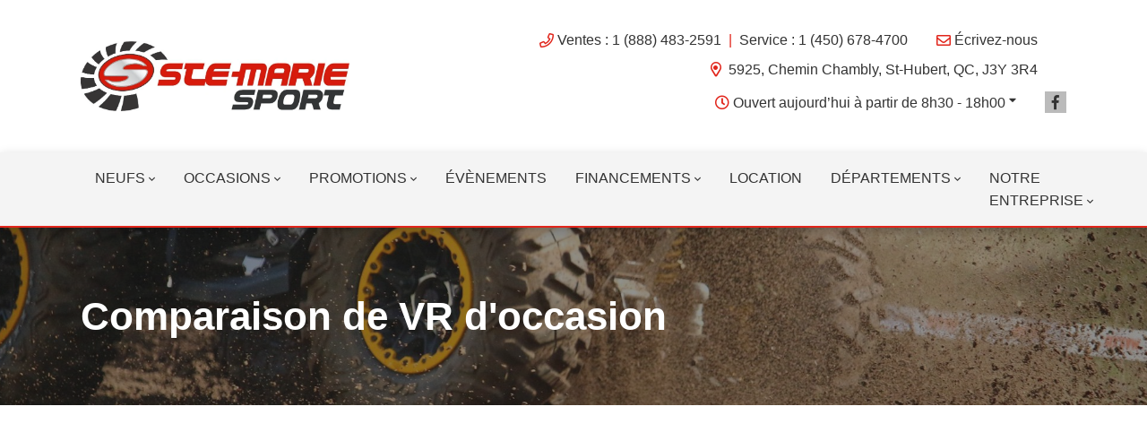

--- FILE ---
content_type: text/html; charset=utf-8
request_url: https://www.google.com/recaptcha/api2/anchor?ar=1&k=6LfL76YUAAAAAC18E_a_gGs2qf0ON_kX21Kvha4n&co=aHR0cHM6Ly93d3cuc3RlbWFyaWVzcG9ydC5jb206NDQz&hl=en&v=PoyoqOPhxBO7pBk68S4YbpHZ&size=invisible&anchor-ms=80000&execute-ms=30000&cb=cg8wxao6xp56
body_size: 48827
content:
<!DOCTYPE HTML><html dir="ltr" lang="en"><head><meta http-equiv="Content-Type" content="text/html; charset=UTF-8">
<meta http-equiv="X-UA-Compatible" content="IE=edge">
<title>reCAPTCHA</title>
<style type="text/css">
/* cyrillic-ext */
@font-face {
  font-family: 'Roboto';
  font-style: normal;
  font-weight: 400;
  font-stretch: 100%;
  src: url(//fonts.gstatic.com/s/roboto/v48/KFO7CnqEu92Fr1ME7kSn66aGLdTylUAMa3GUBHMdazTgWw.woff2) format('woff2');
  unicode-range: U+0460-052F, U+1C80-1C8A, U+20B4, U+2DE0-2DFF, U+A640-A69F, U+FE2E-FE2F;
}
/* cyrillic */
@font-face {
  font-family: 'Roboto';
  font-style: normal;
  font-weight: 400;
  font-stretch: 100%;
  src: url(//fonts.gstatic.com/s/roboto/v48/KFO7CnqEu92Fr1ME7kSn66aGLdTylUAMa3iUBHMdazTgWw.woff2) format('woff2');
  unicode-range: U+0301, U+0400-045F, U+0490-0491, U+04B0-04B1, U+2116;
}
/* greek-ext */
@font-face {
  font-family: 'Roboto';
  font-style: normal;
  font-weight: 400;
  font-stretch: 100%;
  src: url(//fonts.gstatic.com/s/roboto/v48/KFO7CnqEu92Fr1ME7kSn66aGLdTylUAMa3CUBHMdazTgWw.woff2) format('woff2');
  unicode-range: U+1F00-1FFF;
}
/* greek */
@font-face {
  font-family: 'Roboto';
  font-style: normal;
  font-weight: 400;
  font-stretch: 100%;
  src: url(//fonts.gstatic.com/s/roboto/v48/KFO7CnqEu92Fr1ME7kSn66aGLdTylUAMa3-UBHMdazTgWw.woff2) format('woff2');
  unicode-range: U+0370-0377, U+037A-037F, U+0384-038A, U+038C, U+038E-03A1, U+03A3-03FF;
}
/* math */
@font-face {
  font-family: 'Roboto';
  font-style: normal;
  font-weight: 400;
  font-stretch: 100%;
  src: url(//fonts.gstatic.com/s/roboto/v48/KFO7CnqEu92Fr1ME7kSn66aGLdTylUAMawCUBHMdazTgWw.woff2) format('woff2');
  unicode-range: U+0302-0303, U+0305, U+0307-0308, U+0310, U+0312, U+0315, U+031A, U+0326-0327, U+032C, U+032F-0330, U+0332-0333, U+0338, U+033A, U+0346, U+034D, U+0391-03A1, U+03A3-03A9, U+03B1-03C9, U+03D1, U+03D5-03D6, U+03F0-03F1, U+03F4-03F5, U+2016-2017, U+2034-2038, U+203C, U+2040, U+2043, U+2047, U+2050, U+2057, U+205F, U+2070-2071, U+2074-208E, U+2090-209C, U+20D0-20DC, U+20E1, U+20E5-20EF, U+2100-2112, U+2114-2115, U+2117-2121, U+2123-214F, U+2190, U+2192, U+2194-21AE, U+21B0-21E5, U+21F1-21F2, U+21F4-2211, U+2213-2214, U+2216-22FF, U+2308-230B, U+2310, U+2319, U+231C-2321, U+2336-237A, U+237C, U+2395, U+239B-23B7, U+23D0, U+23DC-23E1, U+2474-2475, U+25AF, U+25B3, U+25B7, U+25BD, U+25C1, U+25CA, U+25CC, U+25FB, U+266D-266F, U+27C0-27FF, U+2900-2AFF, U+2B0E-2B11, U+2B30-2B4C, U+2BFE, U+3030, U+FF5B, U+FF5D, U+1D400-1D7FF, U+1EE00-1EEFF;
}
/* symbols */
@font-face {
  font-family: 'Roboto';
  font-style: normal;
  font-weight: 400;
  font-stretch: 100%;
  src: url(//fonts.gstatic.com/s/roboto/v48/KFO7CnqEu92Fr1ME7kSn66aGLdTylUAMaxKUBHMdazTgWw.woff2) format('woff2');
  unicode-range: U+0001-000C, U+000E-001F, U+007F-009F, U+20DD-20E0, U+20E2-20E4, U+2150-218F, U+2190, U+2192, U+2194-2199, U+21AF, U+21E6-21F0, U+21F3, U+2218-2219, U+2299, U+22C4-22C6, U+2300-243F, U+2440-244A, U+2460-24FF, U+25A0-27BF, U+2800-28FF, U+2921-2922, U+2981, U+29BF, U+29EB, U+2B00-2BFF, U+4DC0-4DFF, U+FFF9-FFFB, U+10140-1018E, U+10190-1019C, U+101A0, U+101D0-101FD, U+102E0-102FB, U+10E60-10E7E, U+1D2C0-1D2D3, U+1D2E0-1D37F, U+1F000-1F0FF, U+1F100-1F1AD, U+1F1E6-1F1FF, U+1F30D-1F30F, U+1F315, U+1F31C, U+1F31E, U+1F320-1F32C, U+1F336, U+1F378, U+1F37D, U+1F382, U+1F393-1F39F, U+1F3A7-1F3A8, U+1F3AC-1F3AF, U+1F3C2, U+1F3C4-1F3C6, U+1F3CA-1F3CE, U+1F3D4-1F3E0, U+1F3ED, U+1F3F1-1F3F3, U+1F3F5-1F3F7, U+1F408, U+1F415, U+1F41F, U+1F426, U+1F43F, U+1F441-1F442, U+1F444, U+1F446-1F449, U+1F44C-1F44E, U+1F453, U+1F46A, U+1F47D, U+1F4A3, U+1F4B0, U+1F4B3, U+1F4B9, U+1F4BB, U+1F4BF, U+1F4C8-1F4CB, U+1F4D6, U+1F4DA, U+1F4DF, U+1F4E3-1F4E6, U+1F4EA-1F4ED, U+1F4F7, U+1F4F9-1F4FB, U+1F4FD-1F4FE, U+1F503, U+1F507-1F50B, U+1F50D, U+1F512-1F513, U+1F53E-1F54A, U+1F54F-1F5FA, U+1F610, U+1F650-1F67F, U+1F687, U+1F68D, U+1F691, U+1F694, U+1F698, U+1F6AD, U+1F6B2, U+1F6B9-1F6BA, U+1F6BC, U+1F6C6-1F6CF, U+1F6D3-1F6D7, U+1F6E0-1F6EA, U+1F6F0-1F6F3, U+1F6F7-1F6FC, U+1F700-1F7FF, U+1F800-1F80B, U+1F810-1F847, U+1F850-1F859, U+1F860-1F887, U+1F890-1F8AD, U+1F8B0-1F8BB, U+1F8C0-1F8C1, U+1F900-1F90B, U+1F93B, U+1F946, U+1F984, U+1F996, U+1F9E9, U+1FA00-1FA6F, U+1FA70-1FA7C, U+1FA80-1FA89, U+1FA8F-1FAC6, U+1FACE-1FADC, U+1FADF-1FAE9, U+1FAF0-1FAF8, U+1FB00-1FBFF;
}
/* vietnamese */
@font-face {
  font-family: 'Roboto';
  font-style: normal;
  font-weight: 400;
  font-stretch: 100%;
  src: url(//fonts.gstatic.com/s/roboto/v48/KFO7CnqEu92Fr1ME7kSn66aGLdTylUAMa3OUBHMdazTgWw.woff2) format('woff2');
  unicode-range: U+0102-0103, U+0110-0111, U+0128-0129, U+0168-0169, U+01A0-01A1, U+01AF-01B0, U+0300-0301, U+0303-0304, U+0308-0309, U+0323, U+0329, U+1EA0-1EF9, U+20AB;
}
/* latin-ext */
@font-face {
  font-family: 'Roboto';
  font-style: normal;
  font-weight: 400;
  font-stretch: 100%;
  src: url(//fonts.gstatic.com/s/roboto/v48/KFO7CnqEu92Fr1ME7kSn66aGLdTylUAMa3KUBHMdazTgWw.woff2) format('woff2');
  unicode-range: U+0100-02BA, U+02BD-02C5, U+02C7-02CC, U+02CE-02D7, U+02DD-02FF, U+0304, U+0308, U+0329, U+1D00-1DBF, U+1E00-1E9F, U+1EF2-1EFF, U+2020, U+20A0-20AB, U+20AD-20C0, U+2113, U+2C60-2C7F, U+A720-A7FF;
}
/* latin */
@font-face {
  font-family: 'Roboto';
  font-style: normal;
  font-weight: 400;
  font-stretch: 100%;
  src: url(//fonts.gstatic.com/s/roboto/v48/KFO7CnqEu92Fr1ME7kSn66aGLdTylUAMa3yUBHMdazQ.woff2) format('woff2');
  unicode-range: U+0000-00FF, U+0131, U+0152-0153, U+02BB-02BC, U+02C6, U+02DA, U+02DC, U+0304, U+0308, U+0329, U+2000-206F, U+20AC, U+2122, U+2191, U+2193, U+2212, U+2215, U+FEFF, U+FFFD;
}
/* cyrillic-ext */
@font-face {
  font-family: 'Roboto';
  font-style: normal;
  font-weight: 500;
  font-stretch: 100%;
  src: url(//fonts.gstatic.com/s/roboto/v48/KFO7CnqEu92Fr1ME7kSn66aGLdTylUAMa3GUBHMdazTgWw.woff2) format('woff2');
  unicode-range: U+0460-052F, U+1C80-1C8A, U+20B4, U+2DE0-2DFF, U+A640-A69F, U+FE2E-FE2F;
}
/* cyrillic */
@font-face {
  font-family: 'Roboto';
  font-style: normal;
  font-weight: 500;
  font-stretch: 100%;
  src: url(//fonts.gstatic.com/s/roboto/v48/KFO7CnqEu92Fr1ME7kSn66aGLdTylUAMa3iUBHMdazTgWw.woff2) format('woff2');
  unicode-range: U+0301, U+0400-045F, U+0490-0491, U+04B0-04B1, U+2116;
}
/* greek-ext */
@font-face {
  font-family: 'Roboto';
  font-style: normal;
  font-weight: 500;
  font-stretch: 100%;
  src: url(//fonts.gstatic.com/s/roboto/v48/KFO7CnqEu92Fr1ME7kSn66aGLdTylUAMa3CUBHMdazTgWw.woff2) format('woff2');
  unicode-range: U+1F00-1FFF;
}
/* greek */
@font-face {
  font-family: 'Roboto';
  font-style: normal;
  font-weight: 500;
  font-stretch: 100%;
  src: url(//fonts.gstatic.com/s/roboto/v48/KFO7CnqEu92Fr1ME7kSn66aGLdTylUAMa3-UBHMdazTgWw.woff2) format('woff2');
  unicode-range: U+0370-0377, U+037A-037F, U+0384-038A, U+038C, U+038E-03A1, U+03A3-03FF;
}
/* math */
@font-face {
  font-family: 'Roboto';
  font-style: normal;
  font-weight: 500;
  font-stretch: 100%;
  src: url(//fonts.gstatic.com/s/roboto/v48/KFO7CnqEu92Fr1ME7kSn66aGLdTylUAMawCUBHMdazTgWw.woff2) format('woff2');
  unicode-range: U+0302-0303, U+0305, U+0307-0308, U+0310, U+0312, U+0315, U+031A, U+0326-0327, U+032C, U+032F-0330, U+0332-0333, U+0338, U+033A, U+0346, U+034D, U+0391-03A1, U+03A3-03A9, U+03B1-03C9, U+03D1, U+03D5-03D6, U+03F0-03F1, U+03F4-03F5, U+2016-2017, U+2034-2038, U+203C, U+2040, U+2043, U+2047, U+2050, U+2057, U+205F, U+2070-2071, U+2074-208E, U+2090-209C, U+20D0-20DC, U+20E1, U+20E5-20EF, U+2100-2112, U+2114-2115, U+2117-2121, U+2123-214F, U+2190, U+2192, U+2194-21AE, U+21B0-21E5, U+21F1-21F2, U+21F4-2211, U+2213-2214, U+2216-22FF, U+2308-230B, U+2310, U+2319, U+231C-2321, U+2336-237A, U+237C, U+2395, U+239B-23B7, U+23D0, U+23DC-23E1, U+2474-2475, U+25AF, U+25B3, U+25B7, U+25BD, U+25C1, U+25CA, U+25CC, U+25FB, U+266D-266F, U+27C0-27FF, U+2900-2AFF, U+2B0E-2B11, U+2B30-2B4C, U+2BFE, U+3030, U+FF5B, U+FF5D, U+1D400-1D7FF, U+1EE00-1EEFF;
}
/* symbols */
@font-face {
  font-family: 'Roboto';
  font-style: normal;
  font-weight: 500;
  font-stretch: 100%;
  src: url(//fonts.gstatic.com/s/roboto/v48/KFO7CnqEu92Fr1ME7kSn66aGLdTylUAMaxKUBHMdazTgWw.woff2) format('woff2');
  unicode-range: U+0001-000C, U+000E-001F, U+007F-009F, U+20DD-20E0, U+20E2-20E4, U+2150-218F, U+2190, U+2192, U+2194-2199, U+21AF, U+21E6-21F0, U+21F3, U+2218-2219, U+2299, U+22C4-22C6, U+2300-243F, U+2440-244A, U+2460-24FF, U+25A0-27BF, U+2800-28FF, U+2921-2922, U+2981, U+29BF, U+29EB, U+2B00-2BFF, U+4DC0-4DFF, U+FFF9-FFFB, U+10140-1018E, U+10190-1019C, U+101A0, U+101D0-101FD, U+102E0-102FB, U+10E60-10E7E, U+1D2C0-1D2D3, U+1D2E0-1D37F, U+1F000-1F0FF, U+1F100-1F1AD, U+1F1E6-1F1FF, U+1F30D-1F30F, U+1F315, U+1F31C, U+1F31E, U+1F320-1F32C, U+1F336, U+1F378, U+1F37D, U+1F382, U+1F393-1F39F, U+1F3A7-1F3A8, U+1F3AC-1F3AF, U+1F3C2, U+1F3C4-1F3C6, U+1F3CA-1F3CE, U+1F3D4-1F3E0, U+1F3ED, U+1F3F1-1F3F3, U+1F3F5-1F3F7, U+1F408, U+1F415, U+1F41F, U+1F426, U+1F43F, U+1F441-1F442, U+1F444, U+1F446-1F449, U+1F44C-1F44E, U+1F453, U+1F46A, U+1F47D, U+1F4A3, U+1F4B0, U+1F4B3, U+1F4B9, U+1F4BB, U+1F4BF, U+1F4C8-1F4CB, U+1F4D6, U+1F4DA, U+1F4DF, U+1F4E3-1F4E6, U+1F4EA-1F4ED, U+1F4F7, U+1F4F9-1F4FB, U+1F4FD-1F4FE, U+1F503, U+1F507-1F50B, U+1F50D, U+1F512-1F513, U+1F53E-1F54A, U+1F54F-1F5FA, U+1F610, U+1F650-1F67F, U+1F687, U+1F68D, U+1F691, U+1F694, U+1F698, U+1F6AD, U+1F6B2, U+1F6B9-1F6BA, U+1F6BC, U+1F6C6-1F6CF, U+1F6D3-1F6D7, U+1F6E0-1F6EA, U+1F6F0-1F6F3, U+1F6F7-1F6FC, U+1F700-1F7FF, U+1F800-1F80B, U+1F810-1F847, U+1F850-1F859, U+1F860-1F887, U+1F890-1F8AD, U+1F8B0-1F8BB, U+1F8C0-1F8C1, U+1F900-1F90B, U+1F93B, U+1F946, U+1F984, U+1F996, U+1F9E9, U+1FA00-1FA6F, U+1FA70-1FA7C, U+1FA80-1FA89, U+1FA8F-1FAC6, U+1FACE-1FADC, U+1FADF-1FAE9, U+1FAF0-1FAF8, U+1FB00-1FBFF;
}
/* vietnamese */
@font-face {
  font-family: 'Roboto';
  font-style: normal;
  font-weight: 500;
  font-stretch: 100%;
  src: url(//fonts.gstatic.com/s/roboto/v48/KFO7CnqEu92Fr1ME7kSn66aGLdTylUAMa3OUBHMdazTgWw.woff2) format('woff2');
  unicode-range: U+0102-0103, U+0110-0111, U+0128-0129, U+0168-0169, U+01A0-01A1, U+01AF-01B0, U+0300-0301, U+0303-0304, U+0308-0309, U+0323, U+0329, U+1EA0-1EF9, U+20AB;
}
/* latin-ext */
@font-face {
  font-family: 'Roboto';
  font-style: normal;
  font-weight: 500;
  font-stretch: 100%;
  src: url(//fonts.gstatic.com/s/roboto/v48/KFO7CnqEu92Fr1ME7kSn66aGLdTylUAMa3KUBHMdazTgWw.woff2) format('woff2');
  unicode-range: U+0100-02BA, U+02BD-02C5, U+02C7-02CC, U+02CE-02D7, U+02DD-02FF, U+0304, U+0308, U+0329, U+1D00-1DBF, U+1E00-1E9F, U+1EF2-1EFF, U+2020, U+20A0-20AB, U+20AD-20C0, U+2113, U+2C60-2C7F, U+A720-A7FF;
}
/* latin */
@font-face {
  font-family: 'Roboto';
  font-style: normal;
  font-weight: 500;
  font-stretch: 100%;
  src: url(//fonts.gstatic.com/s/roboto/v48/KFO7CnqEu92Fr1ME7kSn66aGLdTylUAMa3yUBHMdazQ.woff2) format('woff2');
  unicode-range: U+0000-00FF, U+0131, U+0152-0153, U+02BB-02BC, U+02C6, U+02DA, U+02DC, U+0304, U+0308, U+0329, U+2000-206F, U+20AC, U+2122, U+2191, U+2193, U+2212, U+2215, U+FEFF, U+FFFD;
}
/* cyrillic-ext */
@font-face {
  font-family: 'Roboto';
  font-style: normal;
  font-weight: 900;
  font-stretch: 100%;
  src: url(//fonts.gstatic.com/s/roboto/v48/KFO7CnqEu92Fr1ME7kSn66aGLdTylUAMa3GUBHMdazTgWw.woff2) format('woff2');
  unicode-range: U+0460-052F, U+1C80-1C8A, U+20B4, U+2DE0-2DFF, U+A640-A69F, U+FE2E-FE2F;
}
/* cyrillic */
@font-face {
  font-family: 'Roboto';
  font-style: normal;
  font-weight: 900;
  font-stretch: 100%;
  src: url(//fonts.gstatic.com/s/roboto/v48/KFO7CnqEu92Fr1ME7kSn66aGLdTylUAMa3iUBHMdazTgWw.woff2) format('woff2');
  unicode-range: U+0301, U+0400-045F, U+0490-0491, U+04B0-04B1, U+2116;
}
/* greek-ext */
@font-face {
  font-family: 'Roboto';
  font-style: normal;
  font-weight: 900;
  font-stretch: 100%;
  src: url(//fonts.gstatic.com/s/roboto/v48/KFO7CnqEu92Fr1ME7kSn66aGLdTylUAMa3CUBHMdazTgWw.woff2) format('woff2');
  unicode-range: U+1F00-1FFF;
}
/* greek */
@font-face {
  font-family: 'Roboto';
  font-style: normal;
  font-weight: 900;
  font-stretch: 100%;
  src: url(//fonts.gstatic.com/s/roboto/v48/KFO7CnqEu92Fr1ME7kSn66aGLdTylUAMa3-UBHMdazTgWw.woff2) format('woff2');
  unicode-range: U+0370-0377, U+037A-037F, U+0384-038A, U+038C, U+038E-03A1, U+03A3-03FF;
}
/* math */
@font-face {
  font-family: 'Roboto';
  font-style: normal;
  font-weight: 900;
  font-stretch: 100%;
  src: url(//fonts.gstatic.com/s/roboto/v48/KFO7CnqEu92Fr1ME7kSn66aGLdTylUAMawCUBHMdazTgWw.woff2) format('woff2');
  unicode-range: U+0302-0303, U+0305, U+0307-0308, U+0310, U+0312, U+0315, U+031A, U+0326-0327, U+032C, U+032F-0330, U+0332-0333, U+0338, U+033A, U+0346, U+034D, U+0391-03A1, U+03A3-03A9, U+03B1-03C9, U+03D1, U+03D5-03D6, U+03F0-03F1, U+03F4-03F5, U+2016-2017, U+2034-2038, U+203C, U+2040, U+2043, U+2047, U+2050, U+2057, U+205F, U+2070-2071, U+2074-208E, U+2090-209C, U+20D0-20DC, U+20E1, U+20E5-20EF, U+2100-2112, U+2114-2115, U+2117-2121, U+2123-214F, U+2190, U+2192, U+2194-21AE, U+21B0-21E5, U+21F1-21F2, U+21F4-2211, U+2213-2214, U+2216-22FF, U+2308-230B, U+2310, U+2319, U+231C-2321, U+2336-237A, U+237C, U+2395, U+239B-23B7, U+23D0, U+23DC-23E1, U+2474-2475, U+25AF, U+25B3, U+25B7, U+25BD, U+25C1, U+25CA, U+25CC, U+25FB, U+266D-266F, U+27C0-27FF, U+2900-2AFF, U+2B0E-2B11, U+2B30-2B4C, U+2BFE, U+3030, U+FF5B, U+FF5D, U+1D400-1D7FF, U+1EE00-1EEFF;
}
/* symbols */
@font-face {
  font-family: 'Roboto';
  font-style: normal;
  font-weight: 900;
  font-stretch: 100%;
  src: url(//fonts.gstatic.com/s/roboto/v48/KFO7CnqEu92Fr1ME7kSn66aGLdTylUAMaxKUBHMdazTgWw.woff2) format('woff2');
  unicode-range: U+0001-000C, U+000E-001F, U+007F-009F, U+20DD-20E0, U+20E2-20E4, U+2150-218F, U+2190, U+2192, U+2194-2199, U+21AF, U+21E6-21F0, U+21F3, U+2218-2219, U+2299, U+22C4-22C6, U+2300-243F, U+2440-244A, U+2460-24FF, U+25A0-27BF, U+2800-28FF, U+2921-2922, U+2981, U+29BF, U+29EB, U+2B00-2BFF, U+4DC0-4DFF, U+FFF9-FFFB, U+10140-1018E, U+10190-1019C, U+101A0, U+101D0-101FD, U+102E0-102FB, U+10E60-10E7E, U+1D2C0-1D2D3, U+1D2E0-1D37F, U+1F000-1F0FF, U+1F100-1F1AD, U+1F1E6-1F1FF, U+1F30D-1F30F, U+1F315, U+1F31C, U+1F31E, U+1F320-1F32C, U+1F336, U+1F378, U+1F37D, U+1F382, U+1F393-1F39F, U+1F3A7-1F3A8, U+1F3AC-1F3AF, U+1F3C2, U+1F3C4-1F3C6, U+1F3CA-1F3CE, U+1F3D4-1F3E0, U+1F3ED, U+1F3F1-1F3F3, U+1F3F5-1F3F7, U+1F408, U+1F415, U+1F41F, U+1F426, U+1F43F, U+1F441-1F442, U+1F444, U+1F446-1F449, U+1F44C-1F44E, U+1F453, U+1F46A, U+1F47D, U+1F4A3, U+1F4B0, U+1F4B3, U+1F4B9, U+1F4BB, U+1F4BF, U+1F4C8-1F4CB, U+1F4D6, U+1F4DA, U+1F4DF, U+1F4E3-1F4E6, U+1F4EA-1F4ED, U+1F4F7, U+1F4F9-1F4FB, U+1F4FD-1F4FE, U+1F503, U+1F507-1F50B, U+1F50D, U+1F512-1F513, U+1F53E-1F54A, U+1F54F-1F5FA, U+1F610, U+1F650-1F67F, U+1F687, U+1F68D, U+1F691, U+1F694, U+1F698, U+1F6AD, U+1F6B2, U+1F6B9-1F6BA, U+1F6BC, U+1F6C6-1F6CF, U+1F6D3-1F6D7, U+1F6E0-1F6EA, U+1F6F0-1F6F3, U+1F6F7-1F6FC, U+1F700-1F7FF, U+1F800-1F80B, U+1F810-1F847, U+1F850-1F859, U+1F860-1F887, U+1F890-1F8AD, U+1F8B0-1F8BB, U+1F8C0-1F8C1, U+1F900-1F90B, U+1F93B, U+1F946, U+1F984, U+1F996, U+1F9E9, U+1FA00-1FA6F, U+1FA70-1FA7C, U+1FA80-1FA89, U+1FA8F-1FAC6, U+1FACE-1FADC, U+1FADF-1FAE9, U+1FAF0-1FAF8, U+1FB00-1FBFF;
}
/* vietnamese */
@font-face {
  font-family: 'Roboto';
  font-style: normal;
  font-weight: 900;
  font-stretch: 100%;
  src: url(//fonts.gstatic.com/s/roboto/v48/KFO7CnqEu92Fr1ME7kSn66aGLdTylUAMa3OUBHMdazTgWw.woff2) format('woff2');
  unicode-range: U+0102-0103, U+0110-0111, U+0128-0129, U+0168-0169, U+01A0-01A1, U+01AF-01B0, U+0300-0301, U+0303-0304, U+0308-0309, U+0323, U+0329, U+1EA0-1EF9, U+20AB;
}
/* latin-ext */
@font-face {
  font-family: 'Roboto';
  font-style: normal;
  font-weight: 900;
  font-stretch: 100%;
  src: url(//fonts.gstatic.com/s/roboto/v48/KFO7CnqEu92Fr1ME7kSn66aGLdTylUAMa3KUBHMdazTgWw.woff2) format('woff2');
  unicode-range: U+0100-02BA, U+02BD-02C5, U+02C7-02CC, U+02CE-02D7, U+02DD-02FF, U+0304, U+0308, U+0329, U+1D00-1DBF, U+1E00-1E9F, U+1EF2-1EFF, U+2020, U+20A0-20AB, U+20AD-20C0, U+2113, U+2C60-2C7F, U+A720-A7FF;
}
/* latin */
@font-face {
  font-family: 'Roboto';
  font-style: normal;
  font-weight: 900;
  font-stretch: 100%;
  src: url(//fonts.gstatic.com/s/roboto/v48/KFO7CnqEu92Fr1ME7kSn66aGLdTylUAMa3yUBHMdazQ.woff2) format('woff2');
  unicode-range: U+0000-00FF, U+0131, U+0152-0153, U+02BB-02BC, U+02C6, U+02DA, U+02DC, U+0304, U+0308, U+0329, U+2000-206F, U+20AC, U+2122, U+2191, U+2193, U+2212, U+2215, U+FEFF, U+FFFD;
}

</style>
<link rel="stylesheet" type="text/css" href="https://www.gstatic.com/recaptcha/releases/PoyoqOPhxBO7pBk68S4YbpHZ/styles__ltr.css">
<script nonce="nXi15klC-YQHWr9ELL6R4g" type="text/javascript">window['__recaptcha_api'] = 'https://www.google.com/recaptcha/api2/';</script>
<script type="text/javascript" src="https://www.gstatic.com/recaptcha/releases/PoyoqOPhxBO7pBk68S4YbpHZ/recaptcha__en.js" nonce="nXi15klC-YQHWr9ELL6R4g">
      
    </script></head>
<body><div id="rc-anchor-alert" class="rc-anchor-alert"></div>
<input type="hidden" id="recaptcha-token" value="[base64]">
<script type="text/javascript" nonce="nXi15klC-YQHWr9ELL6R4g">
      recaptcha.anchor.Main.init("[\x22ainput\x22,[\x22bgdata\x22,\x22\x22,\[base64]/[base64]/MjU1Ong/[base64]/[base64]/[base64]/[base64]/[base64]/[base64]/[base64]/[base64]/[base64]/[base64]/[base64]/[base64]/[base64]/[base64]/[base64]\\u003d\x22,\[base64]\\u003d\\u003d\x22,\x22Zgliw6ZELmHCm8OtFcOHwqzDpsKMw5/Doyo4w5vCs8KrwqgLw6jCqjjCm8OIwqTCkMKDwqcsGyXCsEtyasOuZ8KKaMKCBsO0XsO7w7x6EAXDm8K8bMOWexF3A8K2w4wLw63ChsKawqcww7fDicO7w7/Dp11sQzNgVDxpES7Dl8Oww5rCrcO8WQZEAD7CjsKGKkp5w75Zd2JYw7QcUy9YFsK9w7/CogMzaMOmY8ObY8K2w7Vhw7PDrR9Qw5vDpsO0W8KWFcKLI8O/wpw2VSDCk2/[base64]/[base64]/wpc9QGRhw6oAwq7CqMOkw4dzB8KLSsODDMK7OVfChWzDgQMtw4DCjMOzbi0uQmrDozggL37CqsKYT2PDijnDlVTCqGoNw49gbD/CncOTWcKNw6fCjsK1w5XCsmU/JMKYRyHDocKLw7XCjyHCuwDClsOyR8OtVcKNw7FLwr/[base64]/DgsO4MMOgBinDk8KTw5FHKQB6w4XDq8KRUSrDpgh+w5vDh8KBwpHCg8O1fsK7S3NPFiNxwqouwoR8w4AqwoDChXPDvWfCoxdvw6rCiWcQw7JAWwN2w5fCrBzDjsKQNjZ2D2vDl2rDrcKnFRDCqcOJw6x+GwItwpk3bsKFP8KFwrZQw40DacObUcKHwppFw67Cl3/CssKWwr40YsKaw5hrSnfCi0lGFsOddcOJD8OaQ8KBQ0PDlwrDqQ/DsG3DpBrDj8OrwqcTwrZKw4zDg8Kxw5HCvEdSwps7KsKvwq7DrMOmwqHCtRokQMKsWMKow5kVIg/DicO3wosRJcKJUsOwaBXDgcKlw4pMSVVHbxvChQXDiMKJPDrDnFBtwojCqAbDlzfDo8OtAgjDiGPCsMKUURVBwoYrwoNAVsObbgNxw5DCunfDgcK1OUrCmGLCuTJAwrzDjkjCj8OLwoXCowhkSsKkT8Kqw7FqasKTw7wSW8Kgwo/CoiFCbidhBU7DtTdiwq4FbWYrKUQcw4l2woXCshAyIcO+aEXDhzPCsQLDocOIT8Oiw4Z9RmM0wqZPBkgrGMKhcFMlw4jDjh9iwqhOF8KILTR0D8OUwqbDocODwpfDm8OUZsOKwqABQsKYw4rDu8OtwonDh0AMXBHDqUknwqzCjGLDshUfwpksKMK7wr/DisKfw47CisOPVm/DgScdw6vDssO7GMOdw7YQw63DhkLDnCrDol3CkWwfUcOIF1vDiTFPw5vDgWRhwo1hw4EDb37DgcO6LsOMVcKnfMOTYsONSsO9RRZ+DcKsc8OGZWtAw5LChCXCtVvCrRfCsGTDnkt3w74HHMOcYm4hwqfDjxB7MnzCpHEiwojDv0/DtMKZw4vCiWQhw6nCjw4xwoPCicOTwq7Dg8KAD0bCssKCHToowqckwoNWwozDs27CijjDv0dCccK1w7YmV8K1woQFf37DtsOgHApcKsKuw6/[base64]/BVsjwqjDpMKULTAQAsOmwp/CrAXDpcO9dlIZwqnCtsKvE8O6bWXCpsOlw43DtcKTw5LCtE5Tw7dcXjxuw6lgenIeNlbDoMOtL0PCr1LCi1XDq8KbBlPCkMKZPjDCuHrCgX9QPcOMwrTCkFfDulYMOkPDrVfDpsKDwqIyJUQLVMOjdcKlwq/ChMOlCQzDvBrDucOwFcOgwonDjsK7dHDCk1DDnxoiwoDCgMKvR8OaemltbUjDosKofsOhdsOEEXvDssK1c8KgHwHCrSHDrMO4KMK+wqkpwo/CvsO7w5HDhjU/[base64]/[base64]/DljHDjXQhVzvCoQNnIcKNSsKZw5dIV8KoZsOlHlwLw6nCrMOYQhfCkMKMwpIKfVrCoMOmw6B5wqsjcsONJcKUTS7Cr0s/EcKnw4XClwo4QcK2LMOcw4loW8OXwr0ZKCoBwqg2RGXCs8Ocw7dBZ1bChnBWLDjDjBg+JsOQwqfClBUaw6XDmsK+w5oPVcKrw6LDtMOMGsOxw73CgSDDkBJ/c8KTwq98w7BcMsKPwpYQfcOJw7rCm3QLQhbDpCo7dHZ6w4rCnGfCmMKRw4LDujB9EcKCbyLColDDmCbDiADDhjXCl8K+w6rDsAFlwpA7e8OHwqvCinTCnMOmUMOsw6DDo3s+NW7Dr8ORw6jDhlcoa2PDl8KkUcKFw5l7wq/Dj8KrGXXCinPDsADCvcKtwrzDogJYUMOObcOXAMKBwqtLwp/ChUzDrMOlw5QXJMKvZcKLZsKTWMK6w6Ncw6Mqwp52X8K8w73Di8KJw5xmwqvDpMOwwr1pwpZYwp8cw5HDiEUQwp0Hw4LDo8OMwoPCmAPDtmfCjwTChgTDg8OEwpzDkMK9wpRaKH8RK3dETF/CrgDDrsOUw6zDqsKFQcOyw6xsLSLCj0U1bBzDhUttV8O4L8OxGDPClmHDugvCl1TDlhnCo8OxU3lzwqzDrMOaCVrCgcKPQMO4wpV8wprDlcOtwpPCqcOJwp/Dr8OgEMKLWGTDg8KWQ2tOw57DgSfCrcKeCcK7wqx+wo/[base64]/EMOpwpcWKFTChg7Du3PCksOlw64JYgluwp3Ds8K2NMO9FMKMwozCmcKrWVRJMDbClFLCs8KVW8Ora8K2DWrCqMKUe8OwEsKhMcO4w7/[base64]/DlcOwwprDksKHCyLCulhkGQnCgn3DocKGBVDChmskwp3CmMK2w67DnyDDu2shw4fDrMOfwoEmwrvCrsOcf8KALMKLw4fDlcOtGTN1IHjCj8KUA8ODwo4rA8KgIwnDlsOjAsKKAz3DpnrClMOUw5/Csk7ChMOzFsO8w7TDvjQTCGvCsSEpwpHDksK+ZMOEFcKQH8K1w4LDnHrClcKCwr7CsMKqGmZqw5DChcOwwoDCuiEEHMOFw4TCuSl/wqPDmsKFw6LDhcOUwqnDsMOjJMO/wonDiE3Dt3jCmDQWw5BfwqrDul1rwrPDi8KVw5XDhT5hMDdyL8Ofa8KAFsOXd8KdDihowotqwo46wp5iJWPDlRU9LsKMKMOBw6gXwoHDjsKCXnXCqEkjw70Ywq7CmU9wwrVhwq4AbETDlwVgKF93w6/DmsOdJMKyHUrDvsOFw4c/w4/DrMOHLsK8wqlww78dJWdPwpBROHrCmxnCgDvDhkrDohbDnWpAwqfDuxHDjcKCw5nCniPDsMObZAsuw6Bbw5MOwqrDqMONRjJ3wpQdwpJ4U8OPBsOdWsK0V3ZgDcKuPzLDvcOvccKSSCRZwpPDosOxw6DDvMK7Gmomw50OFEHDoEjDlcO+A8OwwoDDmi/[base64]/CrcOORX55ChwYL8Orw6hdwrhydThjw6hdwqPCvcOKw57ClMOhwrB/W8Kgw4tfw7TDm8Oew6ImHcO2QhzDhcOJwpNiB8KRw7LDmsOBfcKfw4JAw5JTw6pFw4fDnMKNw4oPw4TCll3DgEEDw4jDgVvCqzhkWHTCmkHDj8Oyw7zCpHHCnsKDw4LCpHnDvMOEZMOAw7/CvMOvQDVDwpLDnsOlX1rDjl9Vw67DtSI1wrQBBUjDtRRGwqcRMCHDgA3DqkPDs15hHlEQFMONw5deHsKpTS7Dg8OtwrLCssOGUMOiOsKcw6LDr3nDhcOKYDcyw7HDin3DqMKzLcKNAsOUwqjCt8KBGcKxwrrChsK4b8KUw6/Cn8K1w5fCtcOLd3FYw67Cm1nDvcKcw6AHY8Kww7cLZcKrI8KABxbCkcKxO8OYXMKswrUYaMKgwqHDs1JEwrkRChE/AcOXUXLCjAMQFMOPc8O2w5vDqCrCnh/DnmYfw67Cv2ctw7jCjSFoGCDDgMOew7sGw4J0JRvDl3FbwrPCkGV7MGnDmsOaw5LDvSlRS8Kvw7c+w6/[base64]/[base64]/[base64]/CoBNpw5vCkx85w5rCgMKoWzZMcSvDoT/CvjkRZBFZw4F+woEHG8OEw5PCr8KiRlJew5tXQDTCrsOKwqwQwpx4wp3CpHfCosKsPSjCqTx6eMOhYSXDpQI1X8Kew7pBG3hdeMO/w5ZNIcOcMMOjEF9TAkvCkcO8Y8OaZHbCo8ODPDTCuCrChh0Dw4DDklsNZMKjwqHDhGQfLBgew5HDp8OQSwoaO8O5DMKCwpzCunnDlMK+KsOXw6d2w5PDuMKiwrrColHCnH/DlcO6w6jCm0DCgGzCjcKKw4w5w6ZpwqZ6WwgLw7TDn8K1w4hlwpvDv8K3ccOywrxnBsOEw5oJYX/Cu3tjw7Zew6I4w5Q7wqbClcO2IR/DtWvDpQ/CjRrDhsKjwq7CqsOcSMO0ZcOOanJ+w4Jgw7rChXvDkMOpUsO5wrZQw4jCm19nOWfDgh/CkXhnwrLDkGgJPzjDk8KmfCoUw5xZQcKqIFXClSRsH8OAw5IOwpLDu8KfNBbDlsK0wqJ9J8OraXvDoTIdw4dbw7QbJXsfwrjDtMO8w5ciJEh+DB3Ck8KiJ8KbRsO6wqxFCSEdwqI8w7jCtmsEw7LDocKeG8OUN8KkG8KrY27Ck1NsfSPCv8KPwplqQcOEw4DDt8OiXm/[base64]/CicKzw6Ngwop2wojCkMORC201BMOrBBXCsRLDn8OQw7F9K3HCrsK9Rl7DocKjw4onw6o3wqN6HUvDnMOmGMKqW8KQUXNlwrTDihJbCQ/DjlZqdcK5LwspwpfCpMKsQmHDncKNZMKOw7nCtsOVFMOuwqYhw4/Dm8KBN8KIw77CnMKTBsKdP0LCthXCrxoid8Kmw7zDrsO+w7MNw5RBCsOPw41/K23DgVpOLsOzEsKhTQ0+w49Fe8OqVMKcwrDCs8KTw4RSYHnDr8KswoTCh0rDgj/DncK3EMKgw7LCl3/Dg1XCsnHCpitjwq0LbcKlw7rChsKiwpsYwofDtsOJVyBKw5BtScOpTkx6wo97w7zDgloDa3/CiWrCncK3w7UdT8O+woRrwqFdw4vCh8KYAl0EwrPClnBNVsKmPsO/K8Odwq3DnwgpbsKjwoDDqMOwGxNFw5zDtMKNwpBHcsO7w4DCsCERVnXDvx7DlsOHw4oow77DksKewpnDsBjDsmDCsA7DisO0wq5Kw7sxXcKUwrZnayMyQMKTJnEyCsKkwpFQw4bCoxDDsVTDk3HDrsKdwpPCrmzCr8KnwqfCjFDDhcOwwo/[base64]/CtcKUwqEFVSvCq1x7NU/CvwwuwpHDhG8rw5PDlsKbSzTDhsOew4XDqixhLUgRw7x9CU7CpGgIwqrDlsKYwojDkh/Cj8OHaHXCllDCgAtmFB4lw4MJWcOlK8Kcw4fDky/DtEXDqHVDXEMBw6UABMKvwqRnw78gQlRLOsO2fRzCn8KSRhkkwrfDmDXDunXCnhDCt3IkXyYLwqYXwrzDnyPCvH3DjMK2w6AYwpzDlHNxHFdqwobCoHkqVgRqOBvDjsOfwpczw6o9woMybsKVBcO/w61ewq8NeCLDvsOIw4kYw5vCvDduwrg/[base64]/cMOIUwrDrzQAeVHCoMOCcR3CuHUTwppRQcOgJsOBworDlMO+wrpfwrLCvQXCucKOwrXCtncow7zCnMOYwpcfwqloE8OLwpYKAsOZUDsxwpTCkcKUw41IwqlNwqzCkcKlY8K9EMOQNsKMLMK/w6UVGg/Dt2zDg8KmwpY1asKgUcKbJ2rDhcK7wo8uwr/CrQHDsVvCsMKbw7VXw64bYMKcwrHDuMOiK8KhQcOMwrfDtkYAw6drewNgwq41w4Qsw6guRAYgwrbCuAgiYsKGwqlcw6PClSfClxxlV1XDmRzCpcOWwr8uwoTCnw/DqcOiwqfCgcO2SSVZwozCosO/X8Kbw6zDvEzCtVHChcOKw6XDk8KdKTjDl2HChmDDh8KiBsOUSkdHJnoUwovCqxZBw7nDtMOJYsOqw6bDk0l4w79IcMK9w7VePC9GPC3CoF/Com1yTsONw7d5a8OewoU0fzrCgnwDw4XDrMKPKsKha8KUb8OPw4LCgsOnw4ddwpgKQcOxdAjDp3BywrnDjRTDtEkqw7IaWMORwrJ6w4PDk8K5wrtBZyYNwqPChMOYcn7Cp8KOWMODw5wmw54yJ8KVH8K/DMKEw6cOXsOtF3HCpC0GSHoKw4HDuHgiw7zDncK1bcKTeMOgwqvDsMKnb3PDk8K/O3g3woLCscOrNsKFFXDDjcOOBRDCu8Obwqw6w448wpXDosOQRiItd8OgJ3PDp2JRPsKMCCnCo8KUw71lZCrCmULCtWfCoxvDtD4Mw6FWw4XCi1TCpwsFQsOPZTwFw43CqcK8Fm/Cnj7Cg8O6w6NTwoscwqkPeDXDhzLCgsKJwrFNwpEfNnMqwp5BGcOLZ8KqacOgwqEzw7/[base64]/Cu8KwbMOZXnsAwpwhw4dMTsOWwolpA3RPw7tSPgw/C8KVw6DCn8OCKsOIwqXDjFfDhjLCmwjCsBd2TMK8w7MzwrUBw5o7w7Mdwp3Cvn3Dh3ZuYBgQS2vDqsKJd8KRRgLCtMOww4VODloeLsKgwr0lI0IrwoUSM8KJwoM5ClDCoWXCssOCw7RqcsOYAcO1wr/[base64]/[base64]/CqMKBOcKXw5t1wrPDhz0pwp9sBFsawr7DiGrCjsOHMsO0wpLDhcOHw4bDty3DocK9C8KswroqwrrDksKgw5fCgsOycsKiQDlWQcKvdA3DqQ7DjMKuPcONwp/[base64]/DmMKNwqlpL8OgecOkwokdw5DCr3kfQcKfX8Ovbiwuw6fDj0VIwoELL8ODAMOaQhLDvwgNTsO6wpXClWnCvMKQcsO8X10PWHIYw6V2ECTDjTgtwofDgXLChXZXDAjDiQ/Dg8Ofw4gYw7PDkcKVJsOjfiRef8OtwrUrL2LDuMKzPMKKw5XCmggVa8OIw60rbMK/[base64]/DssOEOinDh0rCoMOlGMOkwpZuw64eZMOywr/Do8KWAgfClxEMMh3CkRZgwrYTw5DDvFd8M2LCuhscRMKJEGlVw7gMFhoqw6LDqcKKJRZRw7h4w5oQw6w7EcORecOhwobCqsKrwrzCiMOXw59Zwq/DpC1DwqLDvAHDvcKTYTvCkHLCtsOlccOidWsvwpdWw6hZemvCjRo7wqRWw5wqAnkvLcOTR8O+F8KEM8O+wr9yw7zDjMO0FV3CjiIdwocBFcO+w4nDm184SmzDskfCm2lGw4/[base64]/CqsKudzPDjMOmw7fDj8KFRSk+FMKow77DoFgiThghwqMcLn3Dpk7Dn3t/V8K5w6YpwqTDu1HDkWzDpGfDk2TDjyHCtsKVCsKUTyVDw6snKR5fw6ATwqQRVsKHHDUOVAY9KhhUwqnCn2vCjFjCucOxwqJ9woN6wq/Dj8Kfw7xacsOiwrnDk8OiWSzCrVLDgcKQw6MXw6oewoc3Mj3Ds0xkw6kJLDXCmcOfJ8OZCErCj3kdHsOWwqA7a0M7HcOTw6rCqCUpw5XCi8KGw4zDocOwHQBQTsKSwqzCpcOUXiXCi8OZw6nCnnXCqsOdwrjDqMOpw64RFSPCt8KCQ8OWazLDocKhwr/[base64]/Cu2kxYcKtRMOZQwvCgsKOPE1Yw4rDvwPCuF8kwr3DlMKMw6QowpPCpsOYEsOJCcOHNMKFwrUBAn3Cvk9mISXCosOMKQYUWsOAwo0Rwo1mf8OWw6EUw7sJwoIQfsOSH8O/w7tvC3U8w5hTwrfCj8OdWcOLdSHCvMOyw6Ndw4nCjsKyScOYwpDDvcOuwrJ9w6nCt8O8R03DjDdwwrTDkcKbJHRJXMKbWGPDlMOdwpUnw6zCisKAwo8Xwr7CpHZcw7Vdwps+wrdLaz/ClzrCkFzCk17Cv8OpaEDCmGdMRsKuTj3CnMOww48LRjU9ZHtzLcOMwq7Ct8OlbXDDsWQ5LF8kf1TCtSt4XAgbHlcCUMOXOE/[base64]/wqfDhjvCsFd3PmHDqsKya8OJVS7CvGh5MsKAwqdsNCXCvCJIw7RTw6HCnMKqwqp3RVHChB7CoxYhw6zDpAgMwpzDrVBswr/Cs0Zsw4jChgUkwqwPwoZewqcSw7Epw6w+NsK1wrLDu2vCnsOdIsKsQcKCwr7DnzFnfxcBYcKdw7LCsMOeIcKiwpliw4MHMzgZwp/[base64]/[base64]/CpUh3w4R+FW3DoQXDnX4HE8K9w4/[base64]/DjMKhw7xAwpfDv8K0woPDn8OOBmDCmHQsw43DsiXDsGXDmcKvw6YuSMOST8K/HAvCghkIwpLCjMOYwqYgw77Dm8KTwo/DgGoRM8OGwp3ClMKtwo9YWsOgW17ChsO5Jg/DlMKTL8K7VEJYeH5dw4wQd2JWYsK/Z8Ktw5bDqsKTwpwpdcKURcK+FmFaLsK/wo/Dh3nDugLCuF3CqSlmHMKLJcOLw4ZIw4J4wpJrIhTCnsKuaDrDjMKqcMK7w7VOw7plDMKPw4DCtsOfwo/[base64]/[base64]/CoB/DpGbDjzPCr8OwwoVkw5Ypw5fCrFzCpsKKdsK9w55OZnVuw74UwrwOQnBOf8Ksw4lFw7LDiidkwobCpUzDhmLCum09wrvCv8K7w7DCmyA9wotSw4RvDMKdwo/CpsO0wqHClcKnWkIAwqHCnMK2YDbDlcK+w4AMw7/DhsK3w49Ja1bDlsKXHTLCpsKXwrh1dwxaw4tJJsO/w6PCl8OLIVU8wo0WIsOTwr03KRhdw6RFV1TDsMKFVRXDhEczbsKRwpLCgsO/w7vDisOSw49Qw5nDpcKYwpNWw5HDkcOhwq7CpMOtCCwZwpvDk8Ojw4jDmTonOQVNw7TDgsOQA0jDln/DmcOcVGnDvMOkYcKdwqPCqMO6w6nCp8K9wptVw4wlwpR+w4PDmVDClWbDs3rDtcOJw4LDiDRZwrNpacO5DsKkH8O4wr/CksKhacKSwoRZF25YCcK9CcOMw5IZwpYdfcO/wpw7cSd2woByVMKEwrg3w4fDgUN+JjPDpMOow6vCk8OvGS3CnMOlw4howqMAwrlWIcKhMHIDN8OQWMKwLsOyFj7CrkE+w4vDpHoBw7hswq5aw6HCu1IFBcO4wpnCkVU5w5HConvCksKkJiLDssOLDGxvVVgJJsKvwrfDsH3CosOYw5zDn2PDi8OCeS/CiAJMwotZw5xTwpjCjsKywo4lIMKregfCmjbCmRPClDDDmFpxw6vCjcKGfgIuw7AbSMOjwpcMX8OYQHhVZcOcCMOjZMOewp3CiGLCjVwKUcKpIw7CvcKTwoHDgGt+wpZMD8KlJMONwqfCnAUtw5zCv2kDwr/DtcKMwojDgMKjwqvCg37ClxtBw5nDjgnDucKrYHYEw5fDt8OLEUjCrsODw7lFEUjDgkTCvMO7woLCtBFlwoPDrBrCrsOjw6giwqY1w4nDjQ0GEMKIw4zDsUN+DcOrWsK/BxPDhMKuUWjCgcKHw7UNwqwmBjXDmcOLwqwnUsOBwqAmZsOJFcOhMsO1OAVdw5c5w4V/w4bCjUfDtQvCoMOvwrTCr8O7HsOQw7fCtDHDp8OZG8O7SUw5N3kDHMKxw4fCmkYhw5HCgHHCgCjChiNfwr/DtcKkw4VFHlAhw6TCul7DtsKNCk4ew6NZJcKxw4QpwopZw7/DjFXClWkBwocxwoJOw7vCnsOiwofDscKsw5I7D8K8w6bCtjDDpMOoClXCs0HDqMO6IQ/DjsKUO2rDn8Oow4wkKAw0woTDhEtsecODV8KNwofCmjHCscKzWMKowrfDtBZfJRDChiPDhMKDwqgYwojCgcOxwqbCqgDChcKJw7jDp08ZwrzCuQvCkMK4AhFNGBjDl8OLfyTDvsKVwoAuw4/CsFsKw48tw4XCqgrDuMOWw6TCq8OVMsOgKcOJAsOyIcKaw6FXZMO9w6LDoHchc8OjKsKeesOdasO9DyDDucKww6Q8AzrCqTnDvcO3w6HCrScDwoNZwq3DlDjCoiVowpjDnMONw4TDvGglw71FB8KSCcOhwqBFTMKiOmcrw7XChV/[base64]/Ck3bDmMKNw7FYwqNWw4s0w5Qqwp/CocKgw53Ci8KfK8KgwpISw4/[base64]/CqMO0w67DksO/[base64]/JcK+Q3vDqBwbw45Yw4jDgE1xw4MpZBXCo8KlwrF6w5XCmcO5J3gNwo/DisKqwqFQDsOWwq5Fwo/DosKOw6s9w7hiwoHCj8KVUCnDtDLCj8Owf2dYwrFJCFrCr8OpLcO9wpRgw4VHwrzDmsKBw6YXwprCvcKYwrTDk0VGECnCqcKQw6jDoVpIwoUrwpfCk3FCwpnCh0fDjMKZw6Ygw7vDmMOuw6c0X8OEAcKkw5DDp8KuwrJaVHo/w5lYw7zCix3CiTspXDsTBHHCvMKQTsKWwqd7FsOWdMKFCRBmYcK+ACIHwrpMw7kdRcKdC8Oiw6LCi2HCp0kqQMK4wqDDjRwCcsKbM8OpMFsSw6zCn8O5KkbCqMK9w79nAx3DgsOvw7Bbe8O/[base64]/Dq8O/[base64]/HcO+WMO8GHzCinB8E8OyVSfDvMOMBwrCiMK/[base64]/ChcO+JMKwwrlrwo/[base64]/CjsKJWsO+ZAzDnHHDiVfCo8OjRQMXb2rCh2jDn8Krwp1geSdqw6PDnAEeYn/ClXzDlSIiex/DlcKOf8OpcBBpwpRBCsK0w6caAX4sZcOKw47CucKxKw5Mw4rDgsKoe3oVV8O/GMO0LC3CnWJxwobDi8KcwoYkEAjDl8OxF8KPHFnDjArDtMKPSx9NGBrCmsK+wrg5wowTZMKoWsOWw7jCg8O4fRpGwr5lUMOwL8Kfw4jCi2JuMMK1wqZNGz8BE8ORw4/CjHTDrsONw6DCt8KRw5/ClcO5NcKHXW5cW3DCrcK8w4ErG8O5w4bCsz/Ch8O0w43CocKMw4zDisOgw6HCicK8w5Imwollw6jCt8KNZSHCrsK9KjMmw6UIGmRJw7nDhEvCpGHDocOHw6Q1b3nCtxJIw5bCj1LDo8K0esKNZcO1ej/[base64]/CgMO3d8O+SMOBw5DCjnTDmyhswpx2w6ZMwqfCs0UfFMO2wojDo0xbw6J4Q8KvwpDCu8Kjw7BTQcOlIRxMw7jDr8OCbcO8QcK6N8OxwqZqw5HCiCQqw6QrUjwxwpTDl8OnwrXDhTRzI8KHw5/DmcOnSMO3McO2BjQZw7Zmw4jCrsKfw5jCvMO9LMOuw4EfwpwLAcOVwp7ChVtreMOFNsOEwrhMLXDDrn3Dp2/DjW7DssKVw7R8w7XDj8Kgw6hzMBTCoijDnRh2w5klWj3Cs2/CvcK+w4ZPBkFxw4bCssK1w6fCl8KDES8Nw4QTwopMACVdScKtfiPDnsOww5rCuMKEwo/DrMOYwpXCiyzDlMOOSjbDpwAYGg1tw6XDkcO8CMOXAMKzDVnDtsKowo4+G8O8DkAoTMKMYsOkSFvCgTPDi8OpwpTDncKtcsOVwoDDr8Kow77ChFcvw6dew74cOC0ubB0aw6bDrVjCtkTCqDTCvBnDj2/DnwHDk8Oyw40ZMEnChF9sBsO5wpEvwobDt8KvwpAUw4kzOcOsEcKMwp5HJMKUwqbCpsOqwrBxw54sw7w7wphVHMOqwp1JChTCrl0Qw4HDqgDCocO2woozNnrCoiFYwoRlwroxGcOOdsK+wo4qw4JOw51/[base64]/DsMO+wrjCuy/[base64]/[base64]/CkEZFaWHDk8OuV8KNwpFmVW/CisKWFBRZwqM8J3o4NlwWw7HCl8O6wpRbwqzCmcOPNcKUBsK+BAbDvcKRDsOmN8Omw7R+dCnCicOnH8OxCMOywq9pED1jwrnDnGsrGMO0wr3Ci8Knwphaw4PCphhYDQYcJMKJGMK8w5lMw4xbT8KjM3JIwonCnk/DiGDDoMKQw4vClsKMwromw5tsOcO6w57CmcKJckvClRJlwofDtghew5F1fsOvSMO4Bh8Jw79VYcOlw6HDsMKBHcOHCMKdwq5bS0/Cu8KOAsK6A8KaPk9xwoFgw416HcOpw5rDscO9w7suUcKXeylYw7gzwprDl17DosKuw7QKwpHDksKQI8KYCcK4VS9pw71dDyvCiMKQAmUSw6DCnsKWIcOrIhXDsH/CnREhd8KEdsOkUcOEAcOwZsOvJMO3wqzCkEnCtVbDiMK0PnTCu2LDpsOpd8KOw4DDiMOIwrFzw5DDvWMQOnXCm8OIw6vDmDfDl8K0w4skNcOsIMOcUcKaw5l4w5zCjE3DkFTCmFHDkxrCgT/CpsO9woRfw5HCv8OhwpJkwppJwoUxwrgtw5/[base64]/w5suGcKEw75rwqJEwoTChRDCuGjCosKdwqbDqFnCmsKZwpvDuh7CsMOVZcKANyjCvzzCo3PDisOqdwcBw4/CqsOHw4pFDT1fwozDsmLDmcKHZCHCnsOzw4bCg8KwwrXCrcK0wrMVwoXComTCmSPCu2jDsMKgahvDj8KnJsOzbMOiD1duwoHCowfDg1AHw57CosOpwpB0M8KhBAtwGMKpwoExwqTCkMOyHcKRdzhQwonDjknDs38nLBbDssOIwqlhw5h3wq/CqV/CjMONZMOnwrEgNsOZAsKHw7/DuXdnOsOGaF3CqhbDjgg3QcKxw4nDsWA0W8KfwroSEcOdWh3Cg8KAOcKweMOnGwTCr8O3DcOALXYUaEbDt8K+A8Kowr5ZF0hDw6sYCcKMwrzDsMOWLsOew7RzWgrDp1vCmlZgK8KqKcOjw4zDjiDDjsKkL8OQIFPCo8OfI0MoOybClB/DicKyw7fDuXXDkkJewo9/cyh+PHxVKsK9wqPDmEzChDvDlMKFw6EYwoMsw406ZsO4XMKsw6Y8JjMrPwzDpk5GRcOcw5AAwqjCtcOsCcKYw5rCv8KSw5HCqMOUfcKewroMD8OcwovCpMKzwpzDrMOpwqgaGcKhLcO5w4rDlMOMw59RwpnCg8OuXAR/LiJEwrV6Z3FOw4U7wq5XGVPCmsOww6dWwpMCTxjCncKDfRLCv0Emwr7DnsO4QAHDo3krwqPDg8O6w6DDgsORw4wEwrx7RVMfKMKlw5DCvzDCgmZjXi/CucOxfsObw6/[base64]/[base64]/DkMOuJcKLw53Ctw56w6xVMS8kw6nDhcKcw6DDkMK4TlbDpVbCnMKAYQhoMmTClcKXI8OZShRkIR0nF2HDs8OQN3kTLn9sw6LDgATDp8OPw75Bw7/Drl4Mw641wqh2BHvDv8OFUMOEwr3Cg8OffMOgc8K3ODddYh5fD291w6/CsjXClwNxZQfDgMKSYnLDjcOfP2HCoDp/FcKPSFbDosKBwoLDmXo9QcKPTcOJwos/wqnCjsOiPQ9lwrfDoMO3wrMNMAXCicKFw7h2w6HCmsO9NcOIYhpXwpfCmcONwr5uwqbDgnDCgCNUV8Ozwq1iFH4nQ8KvWsO/wpjDj8OZw6PDpsKAw6RBwrPCkMOSB8OuH8ODaDzCqsOSwqBMwpkAwpAaHzrCvjfCiSN2JcOgJnbDnMKvCMKYQG/CvcONAMK7W1rDp8OpSgPDtyHDhsOiC8OuKTHDnMKQb2MPUlNUdMOzFTk/[base64]/ClXTDohrCm8OQG8Oow6Y/HcOpWcOowrHCk8OkEsOITsO1w4XCvUVrUsKOUW/[base64]/Y1jChnHClhjDuMKAwr7DtMK8w5LCrh1kb8OAQwzCssKKwq1tZG7Dj1fCoHjDsMKyw5XDj8Ksw7w+MhLCjWzCrl59UcKCwo/[base64]/ClcOnw5IIBU/Cp8O0w6PCjsO/SMKiEknCl1ZIw6Exw4HCisKfwpzCg8KIRsOnwrpxwqEEwrXCo8ObVV9vWldmwoZvwqMEwqzCqcKaw6rDjhjDqE/DrcKTKyzCm8KRGsKRe8KYWcK/ajnCoMOTwowlw4XCvm92RhjCm8KUwqYmU8KCTEDCtAXDpVE6woBmbjBUwrgabMONFlXCkwrCkcOEw49xwrwSw5LCjU/DmcKWwqZZw7lawo5Nwoc6GRfCusKOw58tL8OlHMO6w5xqAyFQagldDsKDw6Fmw6TDmUw1wo/[base64]/[base64]/CqR03QsKdNsO6amo6w6fDj8K+VMOew7htX2zDgW1QT0XDjsOVw43DvAHCqwbDoW/CpMO9GTVOUMOIZThpwp4/woLCl8OYEcKlJMKdAClpwpLCgylVJcKYw5jDgcObEsKxwo3DucKTZS4bHMOmQcOFwofCsSnDicK/eXzCl8OZSz7DpcOCRCsrw4REwqV9wr3CsVDDu8Ocw7YpZMOnGsOPPMK7QsO1TsOwesK5L8KYwqoCwpAWwoMGwqZ4W8KVdVvClcOBcxYjGEASKcOlWMKFO8KEwoBMbkzCtE/[base64]/DqMOrwovDnkgowrxzw7rDriLCmm7DjVvCm2XCg8O1w7zDssOQRiNqwrIhw73DmEzCjMKuwqHDkxgEGl/Du8K4a3MCH8KdZBwWwoHDpDvCtMKUFXLCucOhK8ORw5rCn8Ohw4/DisK5wrTCkVNBwpQhZcKKw4EVwqtdwr7CuArDsMOzLRPCoMOAKHvDq8OVLnd+I8KLUcKPw5/Dv8Otw5/DnlAaLFDDqcK7wqZYwpXDvmLCgcKtw7fDg8Krw7ATw5rDrcOJYj/DjltHAQnCuTRhw7ICZUPDtmjCkMKKb2LCpsKHwrxEcgYdWMKLb8KZwo7DjsKvwqnDpVMPEBXClcKgJsKFwqtoZGbCi8KrwrvDoDxscT7DmcOqU8KowoHClRxgwrRNwoDCvMOpa8Oyw5rCnADCliYKw5HDhxFuw4nDmMK/wrPCisK0XMKEwo/Cq0nCoWjCmmF0w6/Du1jClMONOVYDRsO+w7DDvghhP1vDucO5EsOewofDuSTDosOFOcOGDFhPFsKET8OHOgo1S8OLMMKywp/ChcKMwqfDiCZhwr14w4/DiMO/JsKgEcKuScOfXcOKU8Kvw7/Dn1nClynDjF9kO8Kuw6XChcOewobDqMKjcMOhwoPDt0EZeCjClAHDrRMNLcKCw4HCswTDp2M+PMO6wqMlwpNIUmPCjE0xCcK8wpLCmsKkw6NPc8ObKcKDw7Jcwq0xwrTCiMKuwrMABmLDosKmwokgwpMHOcOHSsKnw7fDiB4jKcOuBMKiw67DoMO/VgdMw7DDhSTDgRLCjl0gRhB+EC7CnMOvBShQwoDColzDmG3CiMKUwqzDr8KGS2vCnC/CkhF/bE7DunnCtEDDucOzJhHDuMO1w5LDu3tzwpFew7TChDXCmMKPLMO2w73DlMOfwo7CuCFww6LDgCN+w4nCqMOZwoHCq0Jvw6PCm3HCucKsJsKlwprCnGMwwo5AVWvCtMKRwqYzwplhaEl8w7PDghQiwrZywqrCtAwDZgdow7gcwo/[base64]/AMO1YsKbNxjDuWA9H8KFw43CksOuwrZtw63CosO8AsOrIH9JXcK4GQxXRTrCvcKiw4JuwpTDtRnDkcKoZMKxw4Myb8Kpw67CrMK5RA/DsG7CscKwQ8Oiw4zCoCnCqSkUJsOlJ8Kzwr/DiCTCi8K/wqHDvcKDwo0vWzPCssOGQXc8TcO8wrgXw6ZhwrbCoV0bw6YOwr3DvC8JXyIuWmTDncO0WcKCJxorw6w1dsOxwop5RcKiwp1qw7fDjX1YHMK9GXMyFsOtbEzCpXHCn8KlSg/DkQYOwodKTBQ0w4/CjiHDqVdYN2wdw73DuzJIwq9Swr9hw5BMPMKiw7/DhUzDr8KUw7nDhcOvwppgOsOdwrsCw7gpwo0tTcOBZ8OQw4zDncKvw5/Dn3rDpMOQwoPDocO4w49qfCw5wpDCgA7DpcOQZVJUTMOfawtnw47Dh8OKw5jDvnNwwoMiwphMwrnDu8OkLE8hwozDg8OfBMO4w4VFe3LCv8OnTgoDw4dUe8KcwqTDqCrClWXCu8OEIk7DrMKgw6rDucO9cGfCn8OSw5cjZ0zCjMKbwppWwoHClVZ/VifDkTbCtcOedgbCqsOeLFthGcO0LMKlNsOAwolYw4PCmTJvA8KIE8OpMMKHBMO+ejjCsFLCs0rDnsOSfsOaIsKuw5dvacOTUMO5wqkpwr85AAgoYMOcfAnCi8K/wprDncKzw6DCtMOHEsKuSsOKScOhOMOgwo53w5jCunLCqyNdMXLCosKqOljDgAICXybDomIAwrM+IcKNdlTChgRlwp8pwoDCnDXDpMO9wrJSw4Iywpopdy3DrMOqwr4eeElcwoHCqTzCjsOJFcOGZcOXwo3Cly9aHDRmby/Ck1bDg3nCsknDuFkoYRckMMKHHR/DnmLCinbCpMK0w4bCrsORKMKkwqI0EMOGKsOxwo3CniLCqyhcIMKsw6MAHyBeH0VINsKYHUjDpcKSw7sXw5xJwqJaKijCgQPCo8O/w47ClVIewovCumxkw6XDsz7DjygGETzDtsKgw4TCtcO+woI6w7/CkzHCqcOgw5bCkVHCm1/[base64]/[base64]/DhnrCgcKjwo3CkGXDvsOpTMKHW8OZOHIrwqkQBBUAw5MiwrPDkcKlwqtvFXTDgcOLwq3Dgm3Ds8Ojw7lBWsO+w59wNsOBaWPDvSVCwotZVV/CvALCtB7CrMOVE8KeB1LDusOhw7bDvltDw6DCvcO5woHCnsObX8K0Y3F0FsKDw4g7HCrCnXfCjEDDlcOcClEawrxSPjleWMKCwpvCtMKvNmTCvHE0ZA1dCm3CgA8QGB3Cq0/DvjMkLwXCm8KBwrvDqMKFw4TCqXMHwrfCvMKswpgoBcORWcKGw5EUw4pgw7jDt8OKwqQFLFxpdMKsVDg3w5Z5woE2PidTNx/CtXHClsKSwr1kCwASwpXCosO7w4Qmw6HCnsODwoxGS8OGQVrDqy9cDFbDnS3CocK+wpNSwqBoBnROwpHCtkdAZ3AGacOXw6TCkk3DrMONW8OYLVwuXFDCvRvCpsK3w4XDmjvCocKsScK2w7UlwrjCqcOww5UDHcOXGcK/w6zCviMxUDPDr33CuGHCgcOMYcOLN3EHw512IHDCisKAN8ODw4wowqAKw5YUwqbCi8OXwpDDpUUWN3XDi8OLw67DtcO0wpTDpDc8wpNXw5rDk0HCg8OHWsOhwrvDg8KMcMOXTD0ROcOww5bDtizDkcKHaMOQw5Z1wq82wrzCt8Ovw4nDjmDCqsK/[base64]/[base64]/JMKISsOuwoMLb1PDg8K/WEDCijtkNcOGf2zCk8O4XcKqRhQ5WVzDjcOicWVAw7XDoBHCqMO+PyfCu8KYEl5ow5BBwrMAw68sw79ORcOKDWvDmcOdEMKSLGdrwpXDkk3CtMOfw5F+wpYpIcOqw6o2wqNLwrTDvsK1wqQ8KSAvw7/Ds8OgdsKVeFHCrw9Gw6HCiMK6w4ZAFCZkwoPDhcOJcgsCwo7DpcK/AcKsw6XDliFfekfDosOUcMKpwpHDgybCl8OgwpHCl8OVQFNxdMODwqgMwoHClcKowoTDuC/[base64]/fcOeWDHDhMKUW1XDp0wcS8K1N8KTesKrw6VFw5gRw6Z7wqdyCk4TUATCjGAcwrPCuMKjWgzDuADDkMO4w4piw5/Dtg3DssO7McKiOlkvJMOPbcKNGzHCs0rCtFAOS8Krw7/DmsKgw4TDlSjCrcOIwo3DolbCil9Lw4B1wqFLwo1xwq3DkMK+w7XCiMOBwqkvHWAyBCPDoMO0wqdWdsOPfzgsw7oIwqTCocKLwoENw6ZswrbCjcOmw7nCj8OKwpUUJ1DDlVPCuAUww7sFw74/w77Dh0BpwrwATsO9VMOfwqzCkRlSWcO5D8Oowp17w71Vw6BMwrjDpUdewqZuLWdWKcOkb8ObwqHDqWMcAcKdPmFneX1fJ0IZw7jCtcOsw6xMw5ARFTwQW8Kjw4lAw5k5wq/DoSxIw7TCtkMbw7rCmiwRNA84VCl6eCJ+w782CcKHQcK0EE7Dol7DgcKFw7AKbm3DlEJVwojCpcKWwrrDlMKMw5vDksO2w7YAw5DCkTjCm8O3UcOGwoV0w7dew78OB8OaSlfDkzlcw7nCgsOQYEzCozpiwrAMGcOjw7DCnnbCrcOGQBXDu8KCCSo\\u003d\x22],null,[\x22conf\x22,null,\x226LfL76YUAAAAAC18E_a_gGs2qf0ON_kX21Kvha4n\x22,0,null,null,null,0,[21,125,63,73,95,87,41,43,42,83,102,105,109,121],[1017145,246],0,null,null,null,null,0,null,0,null,700,1,null,0,\[base64]/76lBhmnigkZhAoZnOKMAhnM8xEZ\x22,0,0,null,null,1,null,0,1,null,null,null,0],\x22https://www.stemariesport.com:443\x22,null,[3,1,1],null,null,null,1,3600,[\x22https://www.google.com/intl/en/policies/privacy/\x22,\x22https://www.google.com/intl/en/policies/terms/\x22],\x22S1run8JXAu63TD87h5dBDPs8cF6DWbPDmy1yF87tI0g\\u003d\x22,1,0,null,1,1768974387152,0,0,[202,128,213,158],null,[137,29,79],\x22RC-1EzcDfo-7kMWUA\x22,null,null,null,null,null,\x220dAFcWeA4pfFA95nT3hi5H8pxSBPhAJVGYAJ_yj3Gnm7hcHqlUPkMHVUPBsHukLf_a5mgq1fg-Chl3SKS_GwBsdVn1Lo0qg5MStg\x22,1769057187148]");
    </script></body></html>